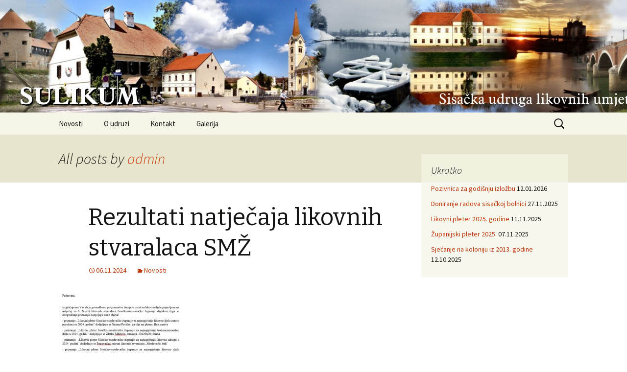

--- FILE ---
content_type: text/html; charset=UTF-8
request_url: https://www.sulikum.hr/author/admin/page/2/
body_size: 12142
content:
<!DOCTYPE html>
<!--[if IE 7]>
<html class="ie ie7" lang="hr">
<![endif]-->
<!--[if IE 8]>
<html class="ie ie8" lang="hr">
<![endif]-->
<!--[if !(IE 7) | !(IE 8)  ]><!-->
<html lang="hr">
<!--<![endif]-->
<head>
	<meta charset="UTF-8">
	<meta name="viewport" content="width=device-width">
	<title>admin | Sulikum | Page 2</title>
	<link rel="profile" href="http://gmpg.org/xfn/11">
	<link rel="pingback" href="https://www.sulikum.hr/xmlrpc.php">
	<!--[if lt IE 9]>
	<script src="https://www.sulikum.hr/wp-content/themes/twentythirteen/js/html5.js"></script>
	<![endif]-->
	<link rel='dns-prefetch' href='//fonts.googleapis.com' />
<link rel='dns-prefetch' href='//s.w.org' />
<link rel="alternate" type="application/rss+xml" title="Sulikum &raquo; Kanal" href="https://www.sulikum.hr/feed/" />
<link rel="alternate" type="application/rss+xml" title="Sulikum &raquo; Kanal komentara" href="https://www.sulikum.hr/comments/feed/" />
<link rel="alternate" type="application/rss+xml" title="Sulikum &raquo; Kanal objava od admin" href="https://www.sulikum.hr/author/admin/feed/" />
		<script type="text/javascript">
			window._wpemojiSettings = {"baseUrl":"https:\/\/s.w.org\/images\/core\/emoji\/11\/72x72\/","ext":".png","svgUrl":"https:\/\/s.w.org\/images\/core\/emoji\/11\/svg\/","svgExt":".svg","source":{"concatemoji":"https:\/\/www.sulikum.hr\/wp-includes\/js\/wp-emoji-release.min.js?ver=5.0.22"}};
			!function(e,a,t){var n,r,o,i=a.createElement("canvas"),p=i.getContext&&i.getContext("2d");function s(e,t){var a=String.fromCharCode;p.clearRect(0,0,i.width,i.height),p.fillText(a.apply(this,e),0,0);e=i.toDataURL();return p.clearRect(0,0,i.width,i.height),p.fillText(a.apply(this,t),0,0),e===i.toDataURL()}function c(e){var t=a.createElement("script");t.src=e,t.defer=t.type="text/javascript",a.getElementsByTagName("head")[0].appendChild(t)}for(o=Array("flag","emoji"),t.supports={everything:!0,everythingExceptFlag:!0},r=0;r<o.length;r++)t.supports[o[r]]=function(e){if(!p||!p.fillText)return!1;switch(p.textBaseline="top",p.font="600 32px Arial",e){case"flag":return s([55356,56826,55356,56819],[55356,56826,8203,55356,56819])?!1:!s([55356,57332,56128,56423,56128,56418,56128,56421,56128,56430,56128,56423,56128,56447],[55356,57332,8203,56128,56423,8203,56128,56418,8203,56128,56421,8203,56128,56430,8203,56128,56423,8203,56128,56447]);case"emoji":return!s([55358,56760,9792,65039],[55358,56760,8203,9792,65039])}return!1}(o[r]),t.supports.everything=t.supports.everything&&t.supports[o[r]],"flag"!==o[r]&&(t.supports.everythingExceptFlag=t.supports.everythingExceptFlag&&t.supports[o[r]]);t.supports.everythingExceptFlag=t.supports.everythingExceptFlag&&!t.supports.flag,t.DOMReady=!1,t.readyCallback=function(){t.DOMReady=!0},t.supports.everything||(n=function(){t.readyCallback()},a.addEventListener?(a.addEventListener("DOMContentLoaded",n,!1),e.addEventListener("load",n,!1)):(e.attachEvent("onload",n),a.attachEvent("onreadystatechange",function(){"complete"===a.readyState&&t.readyCallback()})),(n=t.source||{}).concatemoji?c(n.concatemoji):n.wpemoji&&n.twemoji&&(c(n.twemoji),c(n.wpemoji)))}(window,document,window._wpemojiSettings);
		</script>
		<style type="text/css">
img.wp-smiley,
img.emoji {
	display: inline !important;
	border: none !important;
	box-shadow: none !important;
	height: 1em !important;
	width: 1em !important;
	margin: 0 .07em !important;
	vertical-align: -0.1em !important;
	background: none !important;
	padding: 0 !important;
}
</style>
<link rel='stylesheet' id='wp-block-library-css'  href='https://www.sulikum.hr/wp-includes/css/dist/block-library/style.min.css?ver=5.0.22' type='text/css' media='all' />
<link rel='stylesheet' id='twentythirteen-fonts-css'  href='//fonts.googleapis.com/css?family=Source+Sans+Pro%3A300%2C400%2C700%2C300italic%2C400italic%2C700italic%7CBitter%3A400%2C700&#038;subset=latin%2Clatin-ext' type='text/css' media='all' />
<link rel='stylesheet' id='genericons-css'  href='https://www.sulikum.hr/wp-content/themes/twentythirteen/fonts/genericons.css?ver=2.09' type='text/css' media='all' />
<link rel='stylesheet' id='twentythirteen-style-css'  href='https://www.sulikum.hr/wp-content/themes/twentythirteen/style.css?ver=2013-07-18' type='text/css' media='all' />
<!--[if lt IE 9]>
<link rel='stylesheet' id='twentythirteen-ie-css'  href='https://www.sulikum.hr/wp-content/themes/twentythirteen/css/ie.css?ver=2013-07-18' type='text/css' media='all' />
<![endif]-->
<script type='text/javascript' src='https://www.sulikum.hr/wp-includes/js/jquery/jquery.js?ver=1.12.4'></script>
<script type='text/javascript' src='https://www.sulikum.hr/wp-includes/js/jquery/jquery-migrate.min.js?ver=1.4.1'></script>
<link rel='https://api.w.org/' href='https://www.sulikum.hr/wp-json/' />
<link rel="EditURI" type="application/rsd+xml" title="RSD" href="https://www.sulikum.hr/xmlrpc.php?rsd" />
<link rel="wlwmanifest" type="application/wlwmanifest+xml" href="https://www.sulikum.hr/wp-includes/wlwmanifest.xml" /> 
<meta name="generator" content="WordPress 5.0.22" />
	<style type="text/css" id="twentythirteen-header-css">
			.site-header {
			background: url(https://www.sulikum.hr/wp-content/uploads/2016/02/cropped-Zaglavlje-stranice-31.jpg) no-repeat scroll top;
			background-size: 1600px auto;
		}
			.site-title,
		.site-description {
			position: absolute;
			clip: rect(1px 1px 1px 1px); /* IE7 */
			clip: rect(1px, 1px, 1px, 1px);
		}
		</style>
	</head>

<body class="archive paged author author-admin author-1 paged-2 author-paged-2 single-author sidebar">
	<div id="page" class="hfeed site">
		<header id="masthead" class="site-header" role="banner">
			<a class="home-link" href="https://www.sulikum.hr/" title="Sulikum" rel="home">
				<h1 class="site-title">Sulikum</h1>
				<h2 class="site-description">Sisačka udruga likovnih umjetnika</h2>
			</a>

			<div id="navbar" class="navbar">
				<nav id="site-navigation" class="navigation main-navigation" role="navigation">
					<h3 class="menu-toggle">Menu</h3>
					<a class="screen-reader-text skip-link" href="#content" title="Skip to content">Skip to content</a>
					<div class="menu-glavni-izbornik-container"><ul id="menu-glavni-izbornik" class="nav-menu"><li id="menu-item-22" class="menu-item menu-item-type-taxonomy menu-item-object-category menu-item-22"><a href="https://www.sulikum.hr/category/novosti/">Novosti</a></li>
<li id="menu-item-20" class="menu-item menu-item-type-post_type menu-item-object-page menu-item-has-children menu-item-20"><a href="https://www.sulikum.hr/o-udruzi/">O udruzi</a>
<ul class="sub-menu">
	<li id="menu-item-25" class="menu-item menu-item-type-post_type menu-item-object-page menu-item-25"><a href="https://www.sulikum.hr/o-udruzi/predgovor/">Predgovor</a></li>
	<li id="menu-item-33" class="menu-item menu-item-type-post_type menu-item-object-page menu-item-33"><a href="https://www.sulikum.hr/o-udruzi/osnutak-i-djelovanje/">Osnutak i djelovanje</a></li>
	<li id="menu-item-32" class="menu-item menu-item-type-post_type menu-item-object-page menu-item-32"><a href="https://www.sulikum.hr/o-udruzi/osnivacka-skup%c2%9astina/">Osnivačka skupština</a></li>
	<li id="menu-item-56" class="menu-item menu-item-type-post_type menu-item-object-page menu-item-56"><a href="https://www.sulikum.hr/o-udruzi/katalog/">Katalog</a></li>
	<li id="menu-item-53" class="menu-item menu-item-type-post_type menu-item-object-page menu-item-53"><a href="https://www.sulikum.hr/o-udruzi/donacije/">Donacije</a></li>
	<li id="menu-item-52" class="menu-item menu-item-type-post_type menu-item-object-page menu-item-52"><a href="https://www.sulikum.hr/o-udruzi/1998-2/">1998</a></li>
	<li id="menu-item-50" class="menu-item menu-item-type-post_type menu-item-object-page menu-item-50"><a href="https://www.sulikum.hr/o-udruzi/2000-2/">2000</a></li>
	<li id="menu-item-49" class="menu-item menu-item-type-post_type menu-item-object-page menu-item-49"><a href="https://www.sulikum.hr/o-udruzi/2001-2/">2001</a></li>
	<li id="menu-item-48" class="menu-item menu-item-type-post_type menu-item-object-page menu-item-48"><a href="https://www.sulikum.hr/o-udruzi/2003-2/">2003</a></li>
</ul>
</li>
<li id="menu-item-19" class="menu-item menu-item-type-post_type menu-item-object-page menu-item-19"><a href="https://www.sulikum.hr/kontakt/">Kontakt</a></li>
<li id="menu-item-221" class="menu-item menu-item-type-post_type menu-item-object-page menu-item-221"><a href="https://www.sulikum.hr/galerija/">Galerija</a></li>
</ul></div>					<form role="search" method="get" class="search-form" action="https://www.sulikum.hr/">
				<label>
					<span class="screen-reader-text">Pretraži:</span>
					<input type="search" class="search-field" placeholder="Pretraži &hellip;" value="" name="s" />
				</label>
				<input type="submit" class="search-submit" value="Pretraži" />
			</form>				</nav><!-- #site-navigation -->
			</div><!-- #navbar -->
		</header><!-- #masthead -->

		<div id="main" class="site-main">

	<div id="primary" class="content-area">
		<div id="content" class="site-content" role="main">

		
			
			<header class="archive-header">
				<h1 class="archive-title">All posts by <span class="vcard"><a class="url fn n" href="https://www.sulikum.hr/author/admin/" title="admin" rel="me">admin</a></span></h1>
			</header><!-- .archive-header -->

			
			
										
<article id="post-2075" class="post-2075 post type-post status-publish format-standard hentry category-novosti">
	<header class="entry-header">
		
				<h1 class="entry-title">
			<a href="https://www.sulikum.hr/2024/11/06/rezultati-natjecaja-likovnih-stvaralaca-smz/" rel="bookmark">Rezultati natječaja likovnih stvaralaca SMŽ</a>
		</h1>
		
		<div class="entry-meta">
			<span class="date"><a href="https://www.sulikum.hr/2024/11/06/rezultati-natjecaja-likovnih-stvaralaca-smz/" title="Permalink to Rezultati natječaja likovnih stvaralaca SMŽ" rel="bookmark"><time class="entry-date" datetime="2024-11-06T17:40:40+00:00">06.11.2024</time></a></span><span class="categories-links"><a href="https://www.sulikum.hr/category/novosti/" rel="category tag">Novosti</a></span><span class="author vcard"><a class="url fn n" href="https://www.sulikum.hr/author/admin/" title="View all posts by admin" rel="author">admin</a></span>					</div><!-- .entry-meta -->
	</header><!-- .entry-header -->

		<div class="entry-content">
		<p><a href="http://www.sulikum.hr/2024/11/06/rezultati-natjecaja-likovnih-stvaralaca-smz/zupanija/" rel="attachment wp-att-2076"><img class="alignleft size-medium wp-image-2076" src="http://www.sulikum.hr/wp-content/uploads/2024/11/Županija-252x300.jpg" alt="" width="252" height="300" srcset="https://www.sulikum.hr/wp-content/uploads/2024/11/Županija-252x300.jpg 252w, https://www.sulikum.hr/wp-content/uploads/2024/11/Županija-126x150.jpg 126w, https://www.sulikum.hr/wp-content/uploads/2024/11/Županija.jpg 635w" sizes="(max-width: 252px) 100vw, 252px" /></a></p>
<p>&nbsp;</p>
<p>&nbsp;</p>
<p>&nbsp;</p>
<p>&nbsp;</p>
<p>&nbsp;</p>
<p>&nbsp;</p>
<p><a href="http://www.sulikum.hr/2024/11/06/rezultati-natjecaja-likovnih-stvaralaca-smz/misljenje-prosudbenog-povjerenstva1-copy/" rel="attachment wp-att-2077"><img class="alignleft size-medium wp-image-2077" src="http://www.sulikum.hr/wp-content/uploads/2024/11/Mišljenje-prosudbenog-povjerenstva1-copy-212x300.jpg" alt="" width="212" height="300" srcset="https://www.sulikum.hr/wp-content/uploads/2024/11/Mišljenje-prosudbenog-povjerenstva1-copy-212x300.jpg 212w, https://www.sulikum.hr/wp-content/uploads/2024/11/Mišljenje-prosudbenog-povjerenstva1-copy-106x150.jpg 106w, https://www.sulikum.hr/wp-content/uploads/2024/11/Mišljenje-prosudbenog-povjerenstva1-copy.jpg 595w" sizes="(max-width: 212px) 100vw, 212px" /></a></p>
<p>&nbsp;</p>
<p>&nbsp;</p>
<p>&nbsp;</p>
<p>&nbsp;</p>
<p>&nbsp;</p>
<p>&nbsp;</p>
<p>&nbsp;</p>
<p><a href="http://www.sulikum.hr/2024/11/06/rezultati-natjecaja-likovnih-stvaralaca-smz/misljenje-prosudbenog-povjerenstva2-copy/" rel="attachment wp-att-2078"><img class="alignleft size-medium wp-image-2078" src="http://www.sulikum.hr/wp-content/uploads/2024/11/Mišljenje-prosudbenog-povjerenstva2-copy-212x300.jpg" alt="" width="212" height="300" srcset="https://www.sulikum.hr/wp-content/uploads/2024/11/Mišljenje-prosudbenog-povjerenstva2-copy-212x300.jpg 212w, https://www.sulikum.hr/wp-content/uploads/2024/11/Mišljenje-prosudbenog-povjerenstva2-copy-106x150.jpg 106w, https://www.sulikum.hr/wp-content/uploads/2024/11/Mišljenje-prosudbenog-povjerenstva2-copy.jpg 595w" sizes="(max-width: 212px) 100vw, 212px" /></a></p>
<p>&nbsp;</p>
<p>&nbsp;</p>
<p>&nbsp;</p>
<p>&nbsp;</p>
<p>&nbsp;</p>
<p>&nbsp;</p>
<p>&nbsp;</p>
<p><a href="http://www.sulikum.hr/2024/11/06/rezultati-natjecaja-likovnih-stvaralaca-smz/misljenje-prosudbenog-povjerenstva3-copy/" rel="attachment wp-att-2079"><img class="alignleft size-medium wp-image-2079" src="http://www.sulikum.hr/wp-content/uploads/2024/11/Mišljenje-prosudbenog-povjerenstva3-copy-212x300.jpg" alt="" width="212" height="300" srcset="https://www.sulikum.hr/wp-content/uploads/2024/11/Mišljenje-prosudbenog-povjerenstva3-copy-212x300.jpg 212w, https://www.sulikum.hr/wp-content/uploads/2024/11/Mišljenje-prosudbenog-povjerenstva3-copy-106x150.jpg 106w, https://www.sulikum.hr/wp-content/uploads/2024/11/Mišljenje-prosudbenog-povjerenstva3-copy.jpg 595w" sizes="(max-width: 212px) 100vw, 212px" /></a></p>
			</div><!-- .entry-content -->
	
	<footer class="entry-meta">
					<div class="comments-link">
				<a href="https://www.sulikum.hr/2024/11/06/rezultati-natjecaja-likovnih-stvaralaca-smz/#respond"><span class="leave-reply">Leave a comment</span></a>			</div><!-- .comments-link -->
		
			</footer><!-- .entry-meta -->
</article><!-- #post -->
							
<article id="post-2073" class="post-2073 post type-post status-publish format-standard hentry category-novosti">
	<header class="entry-header">
		
				<h1 class="entry-title">
			<a href="https://www.sulikum.hr/2024/11/05/godisnja-izlozba-udruge-video/" rel="bookmark">Godišnja izložba udruge &#8211; video</a>
		</h1>
		
		<div class="entry-meta">
			<span class="date"><a href="https://www.sulikum.hr/2024/11/05/godisnja-izlozba-udruge-video/" title="Permalink to Godišnja izložba udruge &#8211; video" rel="bookmark"><time class="entry-date" datetime="2024-11-05T11:37:09+00:00">05.11.2024</time></a></span><span class="categories-links"><a href="https://www.sulikum.hr/category/novosti/" rel="category tag">Novosti</a></span><span class="author vcard"><a class="url fn n" href="https://www.sulikum.hr/author/admin/" title="View all posts by admin" rel="author">admin</a></span>					</div><!-- .entry-meta -->
	</header><!-- .entry-header -->

		<div class="entry-content">
		<p><iframe width="604" height="340" src="https://www.youtube.com/embed/XQ5M3zIs23U?feature=oembed" frameborder="0" allow="accelerometer; autoplay; clipboard-write; encrypted-media; gyroscope; picture-in-picture; web-share" referrerpolicy="strict-origin-when-cross-origin" allowfullscreen title="Godišnja izložba &quot;Sulikuma&quot;"></iframe></p>
<p>&nbsp;</p>
			</div><!-- .entry-content -->
	
	<footer class="entry-meta">
					<div class="comments-link">
				<a href="https://www.sulikum.hr/2024/11/05/godisnja-izlozba-udruge-video/#respond"><span class="leave-reply">Leave a comment</span></a>			</div><!-- .comments-link -->
		
			</footer><!-- .entry-meta -->
</article><!-- #post -->
							
<article id="post-2062" class="post-2062 post type-post status-publish format-standard hentry category-novosti">
	<header class="entry-header">
		
				<h1 class="entry-title">
			<a href="https://www.sulikum.hr/2024/11/02/godisnja-izlozba-clanova-2/" rel="bookmark">Godišnja izložba članova</a>
		</h1>
		
		<div class="entry-meta">
			<span class="date"><a href="https://www.sulikum.hr/2024/11/02/godisnja-izlozba-clanova-2/" title="Permalink to Godišnja izložba članova" rel="bookmark"><time class="entry-date" datetime="2024-11-02T10:35:30+00:00">02.11.2024</time></a></span><span class="categories-links"><a href="https://www.sulikum.hr/category/novosti/" rel="category tag">Novosti</a></span><span class="author vcard"><a class="url fn n" href="https://www.sulikum.hr/author/admin/" title="View all posts by admin" rel="author">admin</a></span>					</div><!-- .entry-meta -->
	</header><!-- .entry-header -->

		<div class="entry-content">
		<div dir="auto">Tradicionalna 31. godišnja izložba radova Sisačke udruge likovnih umjetnika &#8220;Sulikum&#8221; otvorena je 30. listopada 2024. u Domu INA Rafinerije u Sisku. Izlaže 18 umjetnika, članova udruge.</div>
<div dir="auto">
<p><a href="http://www.sulikum.hr/2024/11/02/godisnja-izlozba-clanova-2/olympus-digital-camera-99/" rel="attachment wp-att-2063"><img class="size-medium wp-image-2063" src="http://www.sulikum.hr/wp-content/uploads/2024/11/PA306428-obr.-ok-300x222.jpg" alt="" width="300" height="222" srcset="https://www.sulikum.hr/wp-content/uploads/2024/11/PA306428-obr.-ok-300x222.jpg 300w, https://www.sulikum.hr/wp-content/uploads/2024/11/PA306428-obr.-ok-150x111.jpg 150w, https://www.sulikum.hr/wp-content/uploads/2024/11/PA306428-obr.-ok-768x568.jpg 768w, https://www.sulikum.hr/wp-content/uploads/2024/11/PA306428-obr.-ok-1024x757.jpg 1024w, https://www.sulikum.hr/wp-content/uploads/2024/11/PA306428-obr.-ok.jpg 1586w" sizes="(max-width: 300px) 100vw, 300px" /></a></p>
<p><a href="http://www.sulikum.hr/2024/11/02/godisnja-izlozba-clanova-2/olympus-digital-camera-100/" rel="attachment wp-att-2064"><img class="size-medium wp-image-2064" src="http://www.sulikum.hr/wp-content/uploads/2024/11/PA306414-obr.-ok-300x133.jpg" alt="" width="300" height="133" srcset="https://www.sulikum.hr/wp-content/uploads/2024/11/PA306414-obr.-ok-300x133.jpg 300w, https://www.sulikum.hr/wp-content/uploads/2024/11/PA306414-obr.-ok-150x67.jpg 150w, https://www.sulikum.hr/wp-content/uploads/2024/11/PA306414-obr.-ok-768x341.jpg 768w, https://www.sulikum.hr/wp-content/uploads/2024/11/PA306414-obr.-ok-1024x455.jpg 1024w, https://www.sulikum.hr/wp-content/uploads/2024/11/PA306414-obr.-ok-604x270.jpg 604w" sizes="(max-width: 300px) 100vw, 300px" /></a></p>
<p><a href="http://www.sulikum.hr/2024/11/02/godisnja-izlozba-clanova-2/olympus-digital-camera-101/" rel="attachment wp-att-2065"><img class="size-medium wp-image-2065" src="http://www.sulikum.hr/wp-content/uploads/2024/11/PA306415-obr-ok-300x165.jpg" alt="" width="300" height="165" srcset="https://www.sulikum.hr/wp-content/uploads/2024/11/PA306415-obr-ok-300x165.jpg 300w, https://www.sulikum.hr/wp-content/uploads/2024/11/PA306415-obr-ok-150x83.jpg 150w, https://www.sulikum.hr/wp-content/uploads/2024/11/PA306415-obr-ok-768x424.jpg 768w, https://www.sulikum.hr/wp-content/uploads/2024/11/PA306415-obr-ok-1024x565.jpg 1024w" sizes="(max-width: 300px) 100vw, 300px" /></a></p>
<p><a href="http://www.sulikum.hr/2024/11/02/godisnja-izlozba-clanova-2/olympus-digital-camera-102/" rel="attachment wp-att-2066"><img class="size-medium wp-image-2066" src="http://www.sulikum.hr/wp-content/uploads/2024/11/PA306416-obr-ok-300x140.jpg" alt="" width="300" height="140" srcset="https://www.sulikum.hr/wp-content/uploads/2024/11/PA306416-obr-ok-300x140.jpg 300w, https://www.sulikum.hr/wp-content/uploads/2024/11/PA306416-obr-ok-150x70.jpg 150w, https://www.sulikum.hr/wp-content/uploads/2024/11/PA306416-obr-ok-768x358.jpg 768w, https://www.sulikum.hr/wp-content/uploads/2024/11/PA306416-obr-ok-1024x477.jpg 1024w" sizes="(max-width: 300px) 100vw, 300px" /></a></p>
<p><a href="http://www.sulikum.hr/2024/11/02/godisnja-izlozba-clanova-2/olympus-digital-camera-103/" rel="attachment wp-att-2067"><img class="size-medium wp-image-2067" src="http://www.sulikum.hr/wp-content/uploads/2024/11/PA306418-obr.-ok-300x174.jpg" alt="" width="300" height="174" srcset="https://www.sulikum.hr/wp-content/uploads/2024/11/PA306418-obr.-ok-300x174.jpg 300w, https://www.sulikum.hr/wp-content/uploads/2024/11/PA306418-obr.-ok-150x87.jpg 150w, https://www.sulikum.hr/wp-content/uploads/2024/11/PA306418-obr.-ok-768x446.jpg 768w, https://www.sulikum.hr/wp-content/uploads/2024/11/PA306418-obr.-ok-1024x595.jpg 1024w" sizes="(max-width: 300px) 100vw, 300px" /></a></p>
<p><a href="http://www.sulikum.hr/2024/11/02/godisnja-izlozba-clanova-2/olympus-digital-camera-104/" rel="attachment wp-att-2068"><img class="size-medium wp-image-2068" src="http://www.sulikum.hr/wp-content/uploads/2024/11/PA306419-obr.-ok-300x166.jpg" alt="" width="300" height="166" srcset="https://www.sulikum.hr/wp-content/uploads/2024/11/PA306419-obr.-ok-300x166.jpg 300w, https://www.sulikum.hr/wp-content/uploads/2024/11/PA306419-obr.-ok-150x83.jpg 150w, https://www.sulikum.hr/wp-content/uploads/2024/11/PA306419-obr.-ok-768x424.jpg 768w, https://www.sulikum.hr/wp-content/uploads/2024/11/PA306419-obr.-ok-1024x566.jpg 1024w, https://www.sulikum.hr/wp-content/uploads/2024/11/PA306419-obr.-ok.jpg 1550w" sizes="(max-width: 300px) 100vw, 300px" /></a></p>
<p><a href="http://www.sulikum.hr/2024/11/02/godisnja-izlozba-clanova-2/olympus-digital-camera-105/" rel="attachment wp-att-2069"><img class="size-medium wp-image-2069" src="http://www.sulikum.hr/wp-content/uploads/2024/11/PA306420-obr.-ok-300x185.jpg" alt="" width="300" height="185" srcset="https://www.sulikum.hr/wp-content/uploads/2024/11/PA306420-obr.-ok-300x185.jpg 300w, https://www.sulikum.hr/wp-content/uploads/2024/11/PA306420-obr.-ok-150x92.jpg 150w, https://www.sulikum.hr/wp-content/uploads/2024/11/PA306420-obr.-ok-768x473.jpg 768w, https://www.sulikum.hr/wp-content/uploads/2024/11/PA306420-obr.-ok-1024x631.jpg 1024w" sizes="(max-width: 300px) 100vw, 300px" /></a></p>
<p><a href="http://www.sulikum.hr/2024/11/02/godisnja-izlozba-clanova-2/olympus-digital-camera-106/" rel="attachment wp-att-2070"><img class="size-medium wp-image-2070" src="http://www.sulikum.hr/wp-content/uploads/2024/11/PA306450-obr.-ok-300x170.jpg" alt="" width="300" height="170" srcset="https://www.sulikum.hr/wp-content/uploads/2024/11/PA306450-obr.-ok-300x170.jpg 300w, https://www.sulikum.hr/wp-content/uploads/2024/11/PA306450-obr.-ok-150x85.jpg 150w, https://www.sulikum.hr/wp-content/uploads/2024/11/PA306450-obr.-ok-768x434.jpg 768w, https://www.sulikum.hr/wp-content/uploads/2024/11/PA306450-obr.-ok-1024x579.jpg 1024w" sizes="(max-width: 300px) 100vw, 300px" /></a></p>
</div>
			</div><!-- .entry-content -->
	
	<footer class="entry-meta">
					<div class="comments-link">
				<a href="https://www.sulikum.hr/2024/11/02/godisnja-izlozba-clanova-2/#respond"><span class="leave-reply">Leave a comment</span></a>			</div><!-- .comments-link -->
		
			</footer><!-- .entry-meta -->
</article><!-- #post -->
							
<article id="post-2058" class="post-2058 post type-post status-publish format-standard hentry category-novosti">
	<header class="entry-header">
		
				<h1 class="entry-title">
			<a href="https://www.sulikum.hr/2024/10/29/godisnja-izlozba-udruge-10/" rel="bookmark">Godišnja izložba udruge</a>
		</h1>
		
		<div class="entry-meta">
			<span class="date"><a href="https://www.sulikum.hr/2024/10/29/godisnja-izlozba-udruge-10/" title="Permalink to Godišnja izložba udruge" rel="bookmark"><time class="entry-date" datetime="2024-10-29T17:29:49+00:00">29.10.2024</time></a></span><span class="categories-links"><a href="https://www.sulikum.hr/category/novosti/" rel="category tag">Novosti</a></span><span class="author vcard"><a class="url fn n" href="https://www.sulikum.hr/author/admin/" title="View all posts by admin" rel="author">admin</a></span>					</div><!-- .entry-meta -->
	</header><!-- .entry-header -->

		<div class="entry-content">
		<p><a href="http://www.sulikum.hr/2024/10/29/godisnja-izlozba-udruge-10/pozivnica/" rel="attachment wp-att-2059"><img class="alignleft size-medium wp-image-2059" src="http://www.sulikum.hr/wp-content/uploads/2024/10/Pozivnica-212x300.jpg" alt="" width="212" height="300" srcset="https://www.sulikum.hr/wp-content/uploads/2024/10/Pozivnica-212x300.jpg 212w, https://www.sulikum.hr/wp-content/uploads/2024/10/Pozivnica-106x150.jpg 106w, https://www.sulikum.hr/wp-content/uploads/2024/10/Pozivnica.jpg 421w" sizes="(max-width: 212px) 100vw, 212px" /></a></p>
			</div><!-- .entry-content -->
	
	<footer class="entry-meta">
					<div class="comments-link">
				<a href="https://www.sulikum.hr/2024/10/29/godisnja-izlozba-udruge-10/#respond"><span class="leave-reply">Leave a comment</span></a>			</div><!-- .comments-link -->
		
			</footer><!-- .entry-meta -->
</article><!-- #post -->
							
<article id="post-2053" class="post-2053 post type-post status-publish format-standard hentry category-novosti">
	<header class="entry-header">
		
				<h1 class="entry-title">
			<a href="https://www.sulikum.hr/2024/10/11/godisnja-izlozba-udruge-9/" rel="bookmark">Godišnja izložba udruge</a>
		</h1>
		
		<div class="entry-meta">
			<span class="date"><a href="https://www.sulikum.hr/2024/10/11/godisnja-izlozba-udruge-9/" title="Permalink to Godišnja izložba udruge" rel="bookmark"><time class="entry-date" datetime="2024-10-11T14:38:36+00:00">11.10.2024</time></a></span><span class="categories-links"><a href="https://www.sulikum.hr/category/novosti/" rel="category tag">Novosti</a></span><span class="author vcard"><a class="url fn n" href="https://www.sulikum.hr/author/admin/" title="View all posts by admin" rel="author">admin</a></span>					</div><!-- .entry-meta -->
	</header><!-- .entry-header -->

		<div class="entry-content">
		<p>Tradicionalna godišnja izložba radova članova udruge održati će se od 30. listopada 2024. (srijeda) do 30. studenog 2024. (subota). Za izradu kataloga potrebno je dojaviti predsjedniku Radmanoviću do 18. listopada (petak) podatke o radovima koji će se izlagati:</p>
<p>Ime i prezime, naziv slike ili skulpture, tehniku izrade i dimenziju (prva  brojka je okomitost slike). Dakle, NE TREBA dostaviti fotografiju slike ili skulpture! Slike će se dostaviti na dan otvorenja izložbe u Domu INA Rafinerije nafte Sisak, a o detaljima će se još informirati. Planirano je službeno otvorenje izložbe. Izlagati mogu samo članovi koji će donirati jedan rad za udrugu &#8220;Adela&#8221;, za koju prigodu smo i imali posljednju koloniju. Te donirane radove treba dostaviti osobno predsjedniku do 18. listopada (petak).</p>
<p>Naknadni dodatak:</p>
<p>Samo jedan dodatak (korekcija) informacije o godišnjoj izložbi udruge i donaciji za udrugu &#8220;Adela&#8221;. Sada je dogovoreno da neće biti limitirani za izlaganje na izložbi oni koji eventualno nemaju ili ne doniraju rad za udrugu &#8220;Adela&#8221;. Dakle, svi aktivni članovi će sudjelovati na izložbi ako imaju pripremljene radove. Zato neka i pošalju podatke (o kojima sam pisao) predsjedniku do navedenog datuma. Ispričavamo se na nespretno sročenoj izjavi. Doniranje rada svakog pojedinca je njihova slobodna volja, ali neće se uzeti za zlo ako nisu u mogućnosti donirati. Bilo bi poželjno, da tko može ili ima završen rad i želi donirati, da to i učini. Radovi koji se doniraju, ponavljam, neće biti izloženi na izložbi, nego se ranije (do 18. listopada) trebaju dostaviti predsjedniku. Ispričavam se na naknadnoj doradi informacije.</p>
			</div><!-- .entry-content -->
	
	<footer class="entry-meta">
					<div class="comments-link">
				<a href="https://www.sulikum.hr/2024/10/11/godisnja-izlozba-udruge-9/#respond"><span class="leave-reply">Leave a comment</span></a>			</div><!-- .comments-link -->
		
			</footer><!-- .entry-meta -->
</article><!-- #post -->
							
<article id="post-2035" class="post-2035 post type-post status-publish format-standard hentry category-novosti">
	<header class="entry-header">
		
				<h1 class="entry-title">
			<a href="https://www.sulikum.hr/2024/09/21/2035/" rel="bookmark">Godišnja likovna kolonija udruge</a>
		</h1>
		
		<div class="entry-meta">
			<span class="date"><a href="https://www.sulikum.hr/2024/09/21/2035/" title="Permalink to Godišnja likovna kolonija udruge" rel="bookmark"><time class="entry-date" datetime="2024-09-21T18:21:16+00:00">21.09.2024</time></a></span><span class="categories-links"><a href="https://www.sulikum.hr/category/novosti/" rel="category tag">Novosti</a></span><span class="author vcard"><a class="url fn n" href="https://www.sulikum.hr/author/admin/" title="View all posts by admin" rel="author">admin</a></span>					</div><!-- .entry-meta -->
	</header><!-- .entry-header -->

		<div class="entry-content">
		<p>Sisačka udruga likovnih umjetnika &#8220;Sulikum&#8221; održala je tradicionalnu godišnju likovnu koloniju i godišnju skupštinu 21. rujna 2024. na obiteljskom imanju Božića u Sisku. Druženje je, uz veoma lijepi dan, prošlo u radnoj i opuštenoj atmosferi.</p>
<p><a href="http://www.sulikum.hr/2024/09/21/2035/olympus-digital-camera-90/" rel="attachment wp-att-2042"><img class="size-medium wp-image-2042" src="http://www.sulikum.hr/wp-content/uploads/2024/09/P9216290-ok-300x225.jpg" alt="" width="300" height="225" srcset="https://www.sulikum.hr/wp-content/uploads/2024/09/P9216290-ok-300x225.jpg 300w, https://www.sulikum.hr/wp-content/uploads/2024/09/P9216290-ok-150x113.jpg 150w, https://www.sulikum.hr/wp-content/uploads/2024/09/P9216290-ok-768x576.jpg 768w, https://www.sulikum.hr/wp-content/uploads/2024/09/P9216290-ok-1024x768.jpg 1024w" sizes="(max-width: 300px) 100vw, 300px" /></a></p>
<p><a href="http://www.sulikum.hr/2024/09/21/2035/olympus-digital-camera-91/" rel="attachment wp-att-2043"><img class="size-medium wp-image-2043" src="http://www.sulikum.hr/wp-content/uploads/2024/09/P9216302-ok-300x186.jpg" alt="" width="300" height="186" srcset="https://www.sulikum.hr/wp-content/uploads/2024/09/P9216302-ok-300x186.jpg 300w, https://www.sulikum.hr/wp-content/uploads/2024/09/P9216302-ok-150x93.jpg 150w, https://www.sulikum.hr/wp-content/uploads/2024/09/P9216302-ok-768x476.jpg 768w, https://www.sulikum.hr/wp-content/uploads/2024/09/P9216302-ok-1024x635.jpg 1024w" sizes="(max-width: 300px) 100vw, 300px" /></a></p>
<p><a href="http://www.sulikum.hr/2024/09/21/2035/olympus-digital-camera-93/" rel="attachment wp-att-2044"><img class="size-medium wp-image-2044" src="http://www.sulikum.hr/wp-content/uploads/2024/09/P9216307-ok-225x300.jpg" alt="" width="225" height="300" srcset="https://www.sulikum.hr/wp-content/uploads/2024/09/P9216307-ok-225x300.jpg 225w, https://www.sulikum.hr/wp-content/uploads/2024/09/P9216307-ok-113x150.jpg 113w, https://www.sulikum.hr/wp-content/uploads/2024/09/P9216307-ok-768x1024.jpg 768w, https://www.sulikum.hr/wp-content/uploads/2024/09/P9216307-ok.jpg 1536w" sizes="(max-width: 225px) 100vw, 225px" /></a></p>
<p><a href="http://www.sulikum.hr/2024/09/21/2035/olympus-digital-camera-94/" rel="attachment wp-att-2045"><img class="size-medium wp-image-2045" src="http://www.sulikum.hr/wp-content/uploads/2024/09/P9216254-ok-a-300x214.jpg" alt="" width="300" height="214" srcset="https://www.sulikum.hr/wp-content/uploads/2024/09/P9216254-ok-a-300x214.jpg 300w, https://www.sulikum.hr/wp-content/uploads/2024/09/P9216254-ok-a-150x107.jpg 150w, https://www.sulikum.hr/wp-content/uploads/2024/09/P9216254-ok-a-768x548.jpg 768w, https://www.sulikum.hr/wp-content/uploads/2024/09/P9216254-ok-a-1024x731.jpg 1024w" sizes="(max-width: 300px) 100vw, 300px" /></a></p>
<p><a href="http://www.sulikum.hr/2024/09/21/2035/olympus-digital-camera-95/" rel="attachment wp-att-2046"><img class="size-medium wp-image-2046" src="http://www.sulikum.hr/wp-content/uploads/2024/09/P9216283-ok-194x300.jpg" alt="" width="194" height="300" srcset="https://www.sulikum.hr/wp-content/uploads/2024/09/P9216283-ok-194x300.jpg 194w, https://www.sulikum.hr/wp-content/uploads/2024/09/P9216283-ok-97x150.jpg 97w, https://www.sulikum.hr/wp-content/uploads/2024/09/P9216283-ok-768x1185.jpg 768w, https://www.sulikum.hr/wp-content/uploads/2024/09/P9216283-ok-664x1024.jpg 664w, https://www.sulikum.hr/wp-content/uploads/2024/09/P9216283-ok.jpg 1030w" sizes="(max-width: 194px) 100vw, 194px" /></a></p>
<p><a href="http://www.sulikum.hr/2024/09/21/2035/olympus-digital-camera-97/" rel="attachment wp-att-2051"><img class="size-medium wp-image-2051" src="http://www.sulikum.hr/wp-content/uploads/2024/09/P9216261-ok-1-206x300.jpg" alt="" width="206" height="300" srcset="https://www.sulikum.hr/wp-content/uploads/2024/09/P9216261-ok-1-206x300.jpg 206w, https://www.sulikum.hr/wp-content/uploads/2024/09/P9216261-ok-1-103x150.jpg 103w, https://www.sulikum.hr/wp-content/uploads/2024/09/P9216261-ok-1-768x1121.jpg 768w, https://www.sulikum.hr/wp-content/uploads/2024/09/P9216261-ok-1-702x1024.jpg 702w, https://www.sulikum.hr/wp-content/uploads/2024/09/P9216261-ok-1.jpg 1274w" sizes="(max-width: 206px) 100vw, 206px" /></a></p>
<p><a href="http://www.sulikum.hr/2024/09/21/2035/olympus-digital-camera-84/" rel="attachment wp-att-2036"><img class="size-medium wp-image-2036" src="http://www.sulikum.hr/wp-content/uploads/2024/09/P9216272-ok-221x300.jpg" alt="" width="221" height="300" srcset="https://www.sulikum.hr/wp-content/uploads/2024/09/P9216272-ok-221x300.jpg 221w, https://www.sulikum.hr/wp-content/uploads/2024/09/P9216272-ok-111x150.jpg 111w, https://www.sulikum.hr/wp-content/uploads/2024/09/P9216272-ok-768x1041.jpg 768w, https://www.sulikum.hr/wp-content/uploads/2024/09/P9216272-ok-756x1024.jpg 756w, https://www.sulikum.hr/wp-content/uploads/2024/09/P9216272-ok.jpg 1433w" sizes="(max-width: 221px) 100vw, 221px" /></a></p>
<p><a href="http://www.sulikum.hr/2024/09/21/2035/olympus-digital-camera-85/" rel="attachment wp-att-2037"><img class="size-medium wp-image-2037" src="http://www.sulikum.hr/wp-content/uploads/2024/09/P9216282-ok-300x225.jpg" alt="" width="300" height="225" srcset="https://www.sulikum.hr/wp-content/uploads/2024/09/P9216282-ok-300x225.jpg 300w, https://www.sulikum.hr/wp-content/uploads/2024/09/P9216282-ok-150x113.jpg 150w, https://www.sulikum.hr/wp-content/uploads/2024/09/P9216282-ok-768x576.jpg 768w, https://www.sulikum.hr/wp-content/uploads/2024/09/P9216282-ok-1024x768.jpg 1024w" sizes="(max-width: 300px) 100vw, 300px" /></a></p>
<p><a href="http://www.sulikum.hr/2024/09/21/2035/olympus-digital-camera-86/" rel="attachment wp-att-2038"><img class="size-medium wp-image-2038" src="http://www.sulikum.hr/wp-content/uploads/2024/09/P9216284-ok-300x196.jpg" alt="" width="300" height="196" srcset="https://www.sulikum.hr/wp-content/uploads/2024/09/P9216284-ok-300x196.jpg 300w, https://www.sulikum.hr/wp-content/uploads/2024/09/P9216284-ok-150x98.jpg 150w, https://www.sulikum.hr/wp-content/uploads/2024/09/P9216284-ok-768x502.jpg 768w, https://www.sulikum.hr/wp-content/uploads/2024/09/P9216284-ok-1024x669.jpg 1024w" sizes="(max-width: 300px) 100vw, 300px" /></a></p>
<p><a href="http://www.sulikum.hr/2024/09/21/2035/olympus-digital-camera-87/" rel="attachment wp-att-2039"><img class="size-medium wp-image-2039" src="http://www.sulikum.hr/wp-content/uploads/2024/09/P9216285-ok-300x230.jpg" alt="" width="300" height="230" srcset="https://www.sulikum.hr/wp-content/uploads/2024/09/P9216285-ok-300x230.jpg 300w, https://www.sulikum.hr/wp-content/uploads/2024/09/P9216285-ok-150x115.jpg 150w, https://www.sulikum.hr/wp-content/uploads/2024/09/P9216285-ok-768x590.jpg 768w, https://www.sulikum.hr/wp-content/uploads/2024/09/P9216285-ok-1024x786.jpg 1024w" sizes="(max-width: 300px) 100vw, 300px" /></a></p>
<p><a href="http://www.sulikum.hr/2024/09/21/2035/olympus-digital-camera-88/" rel="attachment wp-att-2040"><img class="size-medium wp-image-2040" src="http://www.sulikum.hr/wp-content/uploads/2024/09/P9216286-ok-300x233.jpg" alt="" width="300" height="233" srcset="https://www.sulikum.hr/wp-content/uploads/2024/09/P9216286-ok-300x233.jpg 300w, https://www.sulikum.hr/wp-content/uploads/2024/09/P9216286-ok-150x116.jpg 150w, https://www.sulikum.hr/wp-content/uploads/2024/09/P9216286-ok-768x595.jpg 768w, https://www.sulikum.hr/wp-content/uploads/2024/09/P9216286-ok-1024x794.jpg 1024w" sizes="(max-width: 300px) 100vw, 300px" /></a></p>
<p><a href="http://www.sulikum.hr/2024/09/21/2035/olympus-digital-camera-89/" rel="attachment wp-att-2041"><img class="size-medium wp-image-2041" src="http://www.sulikum.hr/wp-content/uploads/2024/09/P9216289-ok-300x199.jpg" alt="" width="300" height="199" srcset="https://www.sulikum.hr/wp-content/uploads/2024/09/P9216289-ok-300x199.jpg 300w, https://www.sulikum.hr/wp-content/uploads/2024/09/P9216289-ok-150x100.jpg 150w, https://www.sulikum.hr/wp-content/uploads/2024/09/P9216289-ok-768x510.jpg 768w, https://www.sulikum.hr/wp-content/uploads/2024/09/P9216289-ok-1024x681.jpg 1024w" sizes="(max-width: 300px) 100vw, 300px" /></a></p>
			</div><!-- .entry-content -->
	
	<footer class="entry-meta">
					<div class="comments-link">
				<a href="https://www.sulikum.hr/2024/09/21/2035/#respond"><span class="leave-reply">Leave a comment</span></a>			</div><!-- .comments-link -->
		
			</footer><!-- .entry-meta -->
</article><!-- #post -->
							
<article id="post-2032" class="post-2032 post type-post status-publish format-standard hentry category-novosti">
	<header class="entry-header">
		
				<h1 class="entry-title">
			<a href="https://www.sulikum.hr/2024/09/01/prijavnica-na-natjecaj-za-6-susret-likovnih-stvaralaca-sisacko-moslavacke-zupanije/" rel="bookmark">PRIJAVNICA NA NATJEČAJ ZA  6. SUSRET LIKOVNIH STVARALACA SISAČKO- MOSLAVAČKE ŽUPANIJE  </a>
		</h1>
		
		<div class="entry-meta">
			<span class="date"><a href="https://www.sulikum.hr/2024/09/01/prijavnica-na-natjecaj-za-6-susret-likovnih-stvaralaca-sisacko-moslavacke-zupanije/" title="Permalink to PRIJAVNICA NA NATJEČAJ ZA  6. SUSRET LIKOVNIH STVARALACA SISAČKO- MOSLAVAČKE ŽUPANIJE  " rel="bookmark"><time class="entry-date" datetime="2024-09-01T21:47:36+00:00">01.09.2024</time></a></span><span class="categories-links"><a href="https://www.sulikum.hr/category/novosti/" rel="category tag">Novosti</a></span><span class="author vcard"><a class="url fn n" href="https://www.sulikum.hr/author/admin/" title="View all posts by admin" rel="author">admin</a></span>					</div><!-- .entry-meta -->
	</header><!-- .entry-header -->

		<div class="entry-content">
		<p><strong>PRIJAVNICA NA NATJEČAJ ZA</strong></p>
<ol start="6">
<li><strong> SUSRET LIKOVNIH STVARALACA SISAČKO- MOSLAVAČKE ŽUPANIJE</strong></li>
</ol>
<p><strong> </strong></p>
<p><strong><u>DIO KOJEG POPUNJAVAJU UDRUGE KOJE NA NATJEČAJ PRIJAVLJUJU SVOJE ČLANOVE:</u></strong></p>
<p><strong>PODACI O UDRUZI: </strong>(naziv, adresa i e-mail udruge, ime, prezime, broj telefona i e-mail predsjednika udruge):</p>
<p><strong> </strong></p>
<p><strong>PODACI O AUTORIMA: </strong>(abecedni popis autora po njihovim prezimenima čiji se radovi šalju na natječaj,  nazivi i tehnike likovnih djela, podatak radi li se o mladom autoru u dobi od 15-29 godina, podatak o mjestu rođenja, prebivališta i mjestu uz koje je umjetnik vezan svojim radom):</p>
<p><strong> </strong></p>
<p><strong><u>DIO KOJEG POPUNJAVAJU UMJETNICI POJEDNICI KOJI SE SAMOSTALNO PRIJAVLJUJU NA NATJEČAJ :</u></strong></p>
<p><strong>IME I PREZIME AUTORA:</strong></p>
<p><strong>DATUM, GODINA I MJESTO ROĐENJA: </strong></p>
<p><strong>PRIPADATE LI KATEGORIJI MLADIH UMJETNIKA: DA/NE</strong></p>
<p><strong>PREBIVALIŠTE:</strong></p>
<p><strong>MJESTO UZ KOJE STE VEZANI SVOJIM UMJETNIČKIM RADOM: </strong></p>
<p><strong>NAZIV, TEHNIKA I VRIJEME NASTANKA DJELA:</strong></p>
<p><strong>DA LI STE ČLAN ZAJEDNICE: DA/NE</strong></p>
<p><strong>ADRESA ZA KONTAKT:</strong></p>
<p><strong>Broj telefona:</strong></p>
<p><strong>E-mail adresa: </strong></p>
<p><strong>Biografski i bibliografski podaci:</strong></p>
<p><strong> </strong></p>
<p>&nbsp;</p>
<p><strong>Mjesto i datum                                                                                      Potpis autora/prijavitelja</strong></p>
<p>______________________                                                               _____________________ <strong><em>Svojim potpisom: </em></strong></p>
<p><strong><em> -autori potvrđuju autorstvo rada poslanog na Natječaj </em></strong></p>
<p><strong><em>-iskazuju suglasnost s dostavom gore navedenih osobnih  podataka Zajednici u svrhu provođenja Natječaja. Zajednica se obvezuje da će navedene podatke koristiti samo u navedenu svrhu te da ih neće učiniti dostupnima neovlaštenim osobama</em></strong></p>
<p><strong><em>&#8211; iskazuju suglasnost da likovno djelo koje prijavljuju na natječaj, ukoliko bude nagrađeno nekim od priznanja, bude objavljeno na WEB stranici Zajednice     </em></strong></p>
<p><em> </em></p>
<p><strong>Napomena</strong>: Potrebno je poslati u elektroničkom obliku fotografiju radova na e-mail adresu <a href="mailto:zajednica.kultura@smz.hr">zajednica.kultura@smz.hr</a>  s naznakom „Za likovni natječaj“, najkasnije do roka za slanje radova objavljenog u tekstu Natječaja, dakle do 15.9.2024.</p>
<p>Uz fotografiju rada potrebno je dostaviti i popunjenu i potpisanu prijavnicu, u pdf formatu elektroničkom poštom.</p>
			</div><!-- .entry-content -->
	
	<footer class="entry-meta">
					<div class="comments-link">
				<a href="https://www.sulikum.hr/2024/09/01/prijavnica-na-natjecaj-za-6-susret-likovnih-stvaralaca-sisacko-moslavacke-zupanije/#respond"><span class="leave-reply">Leave a comment</span></a>			</div><!-- .comments-link -->
		
			</footer><!-- .entry-meta -->
</article><!-- #post -->
							
<article id="post-2028" class="post-2028 post type-post status-publish format-standard hentry category-novosti">
	<header class="entry-header">
		
				<h1 class="entry-title">
			<a href="https://www.sulikum.hr/2024/09/01/natjecaj-za-6-susret-likovnih-stvaralaca-sisacko-moslavacke-zupanije/" rel="bookmark">NATJEČAJ  ZA 6. SUSRET LIKOVNIH STVARALACA SISAČKO- MOSLAVAČKE ŽUPANIJE</a>
		</h1>
		
		<div class="entry-meta">
			<span class="date"><a href="https://www.sulikum.hr/2024/09/01/natjecaj-za-6-susret-likovnih-stvaralaca-sisacko-moslavacke-zupanije/" title="Permalink to NATJEČAJ  ZA 6. SUSRET LIKOVNIH STVARALACA SISAČKO- MOSLAVAČKE ŽUPANIJE" rel="bookmark"><time class="entry-date" datetime="2024-09-01T21:41:47+00:00">01.09.2024</time></a></span><span class="categories-links"><a href="https://www.sulikum.hr/category/novosti/" rel="category tag">Novosti</a></span><span class="author vcard"><a class="url fn n" href="https://www.sulikum.hr/author/admin/" title="View all posts by admin" rel="author">admin</a></span>					</div><!-- .entry-meta -->
	</header><!-- .entry-header -->

		<div class="entry-content">
		<p>&nbsp;</p>
<p>Zajednica kulturno umjetničkih udruga Sisačko-moslavačke županije (dalje: Zajednica) organizira 6. Susret likovnih stvaralaca Sisačko-moslavačke županije, te u tu svrhu temeljem članka 3. stavak 1. Pravila Susreta likovnih stvaralaca Sisačko-moslavačke županije, raspisuje</p>
<p>&nbsp;</p>
<p><strong>NATJEČAJ</strong></p>
<p><strong>ZA 6. SUSRET LIKOVNIH STVARALACA SISAČKO- MOSLAVAČKE ŽUPANIJE</strong></p>
<p>&nbsp;</p>
<p>1) Na natječaj se mogu prijaviti državljani Republike Hrvatske koji su rođenjem, umjetničkim radom ili prebivalištem vezani za područje Sisačko-moslavačke županije i stariji su od 15 godina, a koji su:</p>
<ol>
<li>a) članovi neprofesionalnih likovnih udruga/sekcija učlanjenih u Zajednicu, registriranih u Republici Hrvatskoj</li>
<li>b) samostalni likovni stvaratelji &#8211; članovi Zajednice koji nisu u članstvu likovnih udruga/sekcija učlanjenih u Zajednicu te koji uplate godišnju članarinu Zajednici</li>
<li>c) samostalni likovni stvaratelji &#8211; nečlanovi Zajednice koji nisu u članstvu likovnih udruga/sekcija niti Zajednice</li>
</ol>
<p>Na natječaj se ne mogu prijaviti akademski obrazovani umjetnici – slikari, kipari i primijenjeni umjetnici.</p>
<p>2) Na natječaj se primaju FOTOGRAFIJE crteža i slika, te fotografije manjih skulptura i primijenjenih radova (keramika i sl.). Veličina slika i crteža koji se prijavljuju na natječaj može biti maksimalno do 70&#215;100 cm.</p>
<p>3) Likovni stvaratelji učlanjeni u likovne/udruge sekcije svoje opremljene radove šalju svojim matičnim udrugama/sekcijama koje, uz pomoć likovnih stručnjaka, odabiru po jedan rad od svakog prijavljenog autora. Nakon izvršenog odabira radova, likovne udruge kvalitetno fotografiraju odabrane radove i šalju ih na natječaj Zajednice. Fotografije odabranih radova udruge šalju isključivo elektroničkim putem (e-mailom) na elektroničku poštu Zajednice: <a href="mailto:zajednica.kultura@smz.hr">zajednica.kultura@smz.hr</a></p>
<p>Uz likovne radove, udruge su dužne na istu adresu obavezno dostaviti popunjenu <strong>prijavnicu</strong> koja sadrži: osnovne podatke o udruzi (naziv, adresa, e-mail, ime, prezime, broj telefona i e-mail predsjednika udruge), abecedni popis autora čiji se radovi šalju na natječaj, te nazive i tehnike likovnih djela. Prijavnica će biti dostupna uz tekst natječaja na mrežnim stranicama Zajednice.</p>
<p>Uz prijavnicu dostavljaju i potvrdu o članstvu u udruzi koja je članica Zajednice.</p>
<p>Popunjena i potpisana prijavnica, potvrda o članstvu u udruzi članici Zajednice dostavljaju se u pdf formatu elektroničkom poštom zajedno sa radom koji se šalje na natječaj.</p>
<p>4) Samostalni likovni stvaratelji, koji nisu članovi likovnih udruga/sekcija, na natječaj šalju fotografije svojih radova (1 rad po autoru), isključivo elektroničkim putem (e-mailom) na elektroničku adresu Zajednice.</p>
<p>Svaki autor dužan je uz fotografiju poslati i popunjenu prijavnicu koju Zajednica objavljuje u pozivu na natječaj.</p>
<p>5) Članovi likovnih udruga učlanjenih u Zajednicu ne mogu samostalno slati likovne radove na natječaj Zajednice, već isključivo putem matične likovne udruge, a članovi likovnih udruga koje nisu u članstvu Zajednice mogu se prijaviti samostalno kao samostalni likovni stvaratelji.</p>
<p>Članovi koji su na Natječaj prijavljeni ispred likovnih ne mogu se prijaviti na Natječaj i kao samostalni likovni stvaratelji.</p>
<p>6) Sve fotografije likovnih radova koje likovne udruge i samostalni likovni stvaratelji šalju na natječaj trebaju biti kvalitetno snimljene, JPG formata, veličine od 1 do 3 MB, te u nazivu sadržavati ime i prezime autora i naziv rada.</p>
<p>7) U konkurenciju natječaja ne ulaze radovi stariji od 4 godine.</p>
<p>8) Ukoliko je likovni stvaratelj član dviju ili više udruga/sekcija, samo jedna udruga može poslati njegov rad na natječaj Zajednice. U slučaju da na natječaj pristignu 2 rada istoga autora iz dviju različitih udruga, nijedan od pristiglih radova neće ući u konkurenciju natječaja i odabir za izložbu.</p>
<p>9) Autorima se savjetuje da na natječaj prijavljuju vlastita originalna djela tj. da u odabiru motiva i izvedbi sudjeluju isključivo svojim osobnim autorstvom te će takva djela imati prednost u odabiru u odnosu na radove nastale prema predlošcima ili izvornicima drugih djela.</p>
<p>10) Autori koji na natječaj šalju radove nastale prema predlošku obavezno moraju navesti po kojem je predlošku djelo nastalo (ime autora i naziv djela) te su dužni poštivati odredbe Zakona o autorskom pravu i srodnim pravima i za navedeno snose vlastitu odgovornost. U slučaju nenavođenja predloška, Zajednica zadržava pravo diskvalifikacije autora te oduzimanja nagrade ili priznanja ukoliko je isto dodijeljeno za djelo nastalo prema predlošku koji nije naveden prilikom slanja djela na natječaj.</p>
<p>11) Pravo sudjelovanja na Susretu, a ujedno i izlaganja radova na izložbi Susreta, prema odluci Prosudbenog povjerenstva stječu likovni stvaratelji čiji su radovi pravovremeno i prema Pravilima Susreta poslani na natječaj i koji zadovoljili kriterije Prosudbenog povjerenstva. Prosudbeno povjerenstvo sastavljeno je od jednog do tri člana odabrana između eminentnih i profesionalnih djelatnika iz područja likovne umjetnosti i amaterskog stvaralaštva, koje delegira Hrvatski sabor kulture.</p>
<p>12) <strong>Rok za prijavu na natječaj traje od 28.8.2024. do 15.9.2024. godine.</strong></p>
<p>13) Po završetku natječaja Prosudbeno povjerenstvo Susreta vrši evaluaciju svih radova pristiglih na natječaj i odabire najbolje radove za Susret i izložbu Susreta.  Odluke stručnog povjerenstva su konačne.</p>
<p>Zajednica će objavit rezultate natječaja (nazive udruga i autora čiji su radovi odabrani za Susret i izložbu) na svojoj službenoj web stranici.</p>
<p>Likovne udruge i samostalni likovni stvaratelji dužni su u roku koji određuje i objavljuje Zajednica o svom trošku poslati ili dostaviti  isključivo odabrane radove na adresu za zaprimanje likovnih radova koju odredi Zajednica.</p>
<p>&nbsp;</p>
<p>Tema radova nije zadana stoga autori mogu stvarati rad prema slobodnoj temi, pri čemu se posebno se vrednuju:</p>
<p>&#8211; kvaliteta korištenja i vladanja likovnim tehnikama</p>
<p>&#8211; osobnost, razvoj i kvalitetu likovnog izričaja.</p>
<p>14) Svi autori čiji su radovi po odluci Prosudbenog povjerenstva odabrani za Susret i uvršteni u postav izložbe Susreta, primit će Zahvalnice Zajednice za sudjelovanje na Susretu.</p>
<p>Odlukom Prosudbenog povjerenstva zaslužnim se likovnim autorima na Susretu mogu dodijeliti i pohvalnice za određena likovna postignuća.</p>
<p>Po odluci Prosudbenog povjerenstva na Susretu mogu biti dodijeljena sljedeća priznanja:</p>
<p>&#8211; Priznanje „Likovni pleter Sisačko-moslavačke županije za najuspješniju likovnu udrugu u tekućoj godini“</p>
<p>&#8211; Priznanje „Likovni pleter Sisačko-moslavačke županije za najuspješnije likovno djelo autoru pojedincu u tekućoj godini“</p>
<p>&#8211; Priznanje „Likovni pleter Sisačko-moslavačke županije za najuspješnije likovno djelo mladom autoru (od 15 do 29 godina) u tekućoj godini“</p>
<p>&#8211; Priznanje „Likovni pleter Sisačko-moslavačke županije za najuspješnije trodimenzionalno djelo“ (npr. za najuspješniju skulpturu) u tekućoj godini</p>
<p>15) 6. Susret likovnih stvaralaca Sisačko-moslavačke županije održati će se u terminu kojeg odredi Zajednica, a isti će obuhvaćati okupljanje svih sudionika Natječaja, izlaganje djela nagrađenih autora (dobitnika priznanja), stručne osvrte članova Prosudbenog povjerenstva te svečanu dodjelu priznanja i zahvalnica, o čemu će biti obavješteni svi sudionici Natječaja. Dodatni i konačni program Susreta određuje i kreira Zajednica kao organizator o čemu će također biti obavješteni svi sudionici Natječaja.</p>
<p>&nbsp;</p>
<p>Dodatna pojašnjenja možete dobiti na e-mail adresi Zajednice: <a href="mailto:zajednica.kultura@smz.hr">zajednica.kultura@smz.hr</a></p>
<p>&nbsp;</p>
<p>&nbsp;</p>
<p>&nbsp;</p>
<p>&nbsp;</p>
<p>&nbsp;</p>
<p>&nbsp;</p>
			</div><!-- .entry-content -->
	
	<footer class="entry-meta">
					<div class="comments-link">
				<a href="https://www.sulikum.hr/2024/09/01/natjecaj-za-6-susret-likovnih-stvaralaca-sisacko-moslavacke-zupanije/#respond"><span class="leave-reply">Leave a comment</span></a>			</div><!-- .comments-link -->
		
			</footer><!-- .entry-meta -->
</article><!-- #post -->
							
<article id="post-2024" class="post-2024 post type-post status-publish format-standard hentry category-novosti">
	<header class="entry-header">
		
				<h1 class="entry-title">
			<a href="https://www.sulikum.hr/2024/03/14/memorijalna-izlozba-bozidara-skofaca-u-kutini/" rel="bookmark">Memorijalna izložba Božidara Škofača u Kutini</a>
		</h1>
		
		<div class="entry-meta">
			<span class="date"><a href="https://www.sulikum.hr/2024/03/14/memorijalna-izlozba-bozidara-skofaca-u-kutini/" title="Permalink to Memorijalna izložba Božidara Škofača u Kutini" rel="bookmark"><time class="entry-date" datetime="2024-03-14T10:35:30+00:00">14.03.2024</time></a></span><span class="categories-links"><a href="https://www.sulikum.hr/category/novosti/" rel="category tag">Novosti</a></span><span class="author vcard"><a class="url fn n" href="https://www.sulikum.hr/author/admin/" title="View all posts by admin" rel="author">admin</a></span>					</div><!-- .entry-meta -->
	</header><!-- .entry-header -->

		<div class="entry-content">
		<p><a href="http://www.sulikum.hr/2024/03/14/memorijalna-izlozba-bozidara-skofaca-u-kutini/skofi-2/" rel="attachment wp-att-2025"><img class="alignleft size-medium wp-image-2025" src="http://www.sulikum.hr/wp-content/uploads/2024/03/Škofi-212x300.jpg" alt="" width="212" height="300" srcset="https://www.sulikum.hr/wp-content/uploads/2024/03/Škofi-212x300.jpg 212w, https://www.sulikum.hr/wp-content/uploads/2024/03/Škofi-106x150.jpg 106w, https://www.sulikum.hr/wp-content/uploads/2024/03/Škofi-768x1087.jpg 768w, https://www.sulikum.hr/wp-content/uploads/2024/03/Škofi-724x1024.jpg 724w, https://www.sulikum.hr/wp-content/uploads/2024/03/Škofi.jpg 1080w" sizes="(max-width: 212px) 100vw, 212px" /></a></p>
			</div><!-- .entry-content -->
	
	<footer class="entry-meta">
					<div class="comments-link">
				<a href="https://www.sulikum.hr/2024/03/14/memorijalna-izlozba-bozidara-skofaca-u-kutini/#respond"><span class="leave-reply">Leave a comment</span></a>			</div><!-- .comments-link -->
		
			</footer><!-- .entry-meta -->
</article><!-- #post -->
							
<article id="post-2003" class="post-2003 post type-post status-publish format-standard hentry category-novosti">
	<header class="entry-header">
		
				<h1 class="entry-title">
			<a href="https://www.sulikum.hr/2023/12/16/godisnja-izlozba/" rel="bookmark">Godišnja izložba</a>
		</h1>
		
		<div class="entry-meta">
			<span class="date"><a href="https://www.sulikum.hr/2023/12/16/godisnja-izlozba/" title="Permalink to Godišnja izložba" rel="bookmark"><time class="entry-date" datetime="2023-12-16T20:49:52+00:00">16.12.2023</time></a></span><span class="categories-links"><a href="https://www.sulikum.hr/category/novosti/" rel="category tag">Novosti</a></span><span class="author vcard"><a class="url fn n" href="https://www.sulikum.hr/author/admin/" title="View all posts by admin" rel="author">admin</a></span>					</div><!-- .entry-meta -->
	</header><!-- .entry-header -->

		<div class="entry-content">
		<div dir="auto">Sisačka udruga &#8220;Sulikum&#8221; svoje 30-godišnje djelovanje obilježila je prigodnom izložbom članova 15. prosinca 2023. u Domu za starije i nemoćne osobe u Sisku. Izložbu je svojom glazbom popratio tamburaški orkestar Folklornog ansambla &#8220;Ivan Goran Kovačić&#8221; iz Siska.</div>
<div dir="auto">U prilogu se daju neki detalji sa otvaranja izložbe i pregled nekih radova.</div>
<div dir="auto">
<p><a href="http://www.sulikum.hr/2023/12/16/godisnja-izlozba/olympus-digital-camera-71/" rel="attachment wp-att-2004"><img class="size-medium wp-image-2004" src="http://www.sulikum.hr/wp-content/uploads/2023/12/PC152197-obr.-140x300.jpg" alt="" width="140" height="300" srcset="https://www.sulikum.hr/wp-content/uploads/2023/12/PC152197-obr.-140x300.jpg 140w, https://www.sulikum.hr/wp-content/uploads/2023/12/PC152197-obr.-70x150.jpg 70w, https://www.sulikum.hr/wp-content/uploads/2023/12/PC152197-obr.-768x1645.jpg 768w, https://www.sulikum.hr/wp-content/uploads/2023/12/PC152197-obr.-478x1024.jpg 478w, https://www.sulikum.hr/wp-content/uploads/2023/12/PC152197-obr..jpg 1329w" sizes="(max-width: 140px) 100vw, 140px" /></a></p>
<p><a href="http://www.sulikum.hr/2023/12/16/godisnja-izlozba/olympus-digital-camera-73/" rel="attachment wp-att-2006"><img class="size-medium wp-image-2006" src="http://www.sulikum.hr/wp-content/uploads/2023/12/PC152212-obr.-183x300.jpg" alt="" width="183" height="300" srcset="https://www.sulikum.hr/wp-content/uploads/2023/12/PC152212-obr.-183x300.jpg 183w, https://www.sulikum.hr/wp-content/uploads/2023/12/PC152212-obr.-91x150.jpg 91w, https://www.sulikum.hr/wp-content/uploads/2023/12/PC152212-obr.-768x1262.jpg 768w, https://www.sulikum.hr/wp-content/uploads/2023/12/PC152212-obr.-623x1024.jpg 623w" sizes="(max-width: 183px) 100vw, 183px" /></a></p>
<p><a href="http://www.sulikum.hr/2023/12/16/godisnja-izlozba/olympus-digital-camera-72/" rel="attachment wp-att-2005"><img class="size-medium wp-image-2005" src="http://www.sulikum.hr/wp-content/uploads/2023/12/PC152211-obr.-258x300.jpg" alt="" width="258" height="300" srcset="https://www.sulikum.hr/wp-content/uploads/2023/12/PC152211-obr.-258x300.jpg 258w, https://www.sulikum.hr/wp-content/uploads/2023/12/PC152211-obr.-129x150.jpg 129w, https://www.sulikum.hr/wp-content/uploads/2023/12/PC152211-obr.-768x895.jpg 768w, https://www.sulikum.hr/wp-content/uploads/2023/12/PC152211-obr.-879x1024.jpg 879w" sizes="(max-width: 258px) 100vw, 258px" /></a></p>
<p><a href="http://www.sulikum.hr/2023/12/16/godisnja-izlozba/olympus-digital-camera-74/" rel="attachment wp-att-2007"><img class="size-medium wp-image-2007" src="http://www.sulikum.hr/wp-content/uploads/2023/12/PC152209-obr.-192x300.jpg" alt="" width="192" height="300" srcset="https://www.sulikum.hr/wp-content/uploads/2023/12/PC152209-obr.-192x300.jpg 192w, https://www.sulikum.hr/wp-content/uploads/2023/12/PC152209-obr.-96x150.jpg 96w, https://www.sulikum.hr/wp-content/uploads/2023/12/PC152209-obr.-768x1202.jpg 768w, https://www.sulikum.hr/wp-content/uploads/2023/12/PC152209-obr.-654x1024.jpg 654w" sizes="(max-width: 192px) 100vw, 192px" /></a></p>
<p><a href="http://www.sulikum.hr/2023/12/16/godisnja-izlozba/olympus-digital-camera-75/" rel="attachment wp-att-2008"><img class="size-medium wp-image-2008" src="http://www.sulikum.hr/wp-content/uploads/2023/12/PC152214-obr.-177x300.jpg" alt="" width="177" height="300" srcset="https://www.sulikum.hr/wp-content/uploads/2023/12/PC152214-obr.-177x300.jpg 177w, https://www.sulikum.hr/wp-content/uploads/2023/12/PC152214-obr.-89x150.jpg 89w, https://www.sulikum.hr/wp-content/uploads/2023/12/PC152214-obr.-768x1298.jpg 768w, https://www.sulikum.hr/wp-content/uploads/2023/12/PC152214-obr.-606x1024.jpg 606w" sizes="(max-width: 177px) 100vw, 177px" /></a></p>
<p><a href="http://www.sulikum.hr/2023/12/16/godisnja-izlozba/olympus-digital-camera-76/" rel="attachment wp-att-2009"><img class="size-medium wp-image-2009" src="http://www.sulikum.hr/wp-content/uploads/2023/12/PC152215-obr.-300x213.jpg" alt="" width="300" height="213" srcset="https://www.sulikum.hr/wp-content/uploads/2023/12/PC152215-obr.-300x213.jpg 300w, https://www.sulikum.hr/wp-content/uploads/2023/12/PC152215-obr.-150x106.jpg 150w, https://www.sulikum.hr/wp-content/uploads/2023/12/PC152215-obr.-768x544.jpg 768w, https://www.sulikum.hr/wp-content/uploads/2023/12/PC152215-obr.-1024x725.jpg 1024w" sizes="(max-width: 300px) 100vw, 300px" /></a></p>
<p><a href="http://www.sulikum.hr/2023/12/16/godisnja-izlozba/olympus-digital-camera-77/" rel="attachment wp-att-2010"><img class="size-medium wp-image-2010" src="http://www.sulikum.hr/wp-content/uploads/2023/12/PC152218-obr.-300x164.jpg" alt="" width="300" height="164" srcset="https://www.sulikum.hr/wp-content/uploads/2023/12/PC152218-obr.-300x164.jpg 300w, https://www.sulikum.hr/wp-content/uploads/2023/12/PC152218-obr.-150x82.jpg 150w, https://www.sulikum.hr/wp-content/uploads/2023/12/PC152218-obr.-768x419.jpg 768w, https://www.sulikum.hr/wp-content/uploads/2023/12/PC152218-obr.-1024x559.jpg 1024w" sizes="(max-width: 300px) 100vw, 300px" /></a></p>
<p><a href="http://www.sulikum.hr/2023/12/16/godisnja-izlozba/olympus-digital-camera-79/" rel="attachment wp-att-2011"><img class="size-medium wp-image-2011" src="http://www.sulikum.hr/wp-content/uploads/2023/12/PC152222-obr.-300x168.jpg" alt="" width="300" height="168" srcset="https://www.sulikum.hr/wp-content/uploads/2023/12/PC152222-obr.-300x168.jpg 300w, https://www.sulikum.hr/wp-content/uploads/2023/12/PC152222-obr.-150x84.jpg 150w, https://www.sulikum.hr/wp-content/uploads/2023/12/PC152222-obr.-768x430.jpg 768w, https://www.sulikum.hr/wp-content/uploads/2023/12/PC152222-obr.-1024x573.jpg 1024w" sizes="(max-width: 300px) 100vw, 300px" /></a></p>
<p><a href="http://www.sulikum.hr/2023/12/16/godisnja-izlozba/olympus-digital-camera-80/" rel="attachment wp-att-2012"><img class="size-medium wp-image-2012" src="http://www.sulikum.hr/wp-content/uploads/2023/12/PC152224-obr.-300x138.jpg" alt="" width="300" height="138" srcset="https://www.sulikum.hr/wp-content/uploads/2023/12/PC152224-obr.-300x138.jpg 300w, https://www.sulikum.hr/wp-content/uploads/2023/12/PC152224-obr.-150x69.jpg 150w, https://www.sulikum.hr/wp-content/uploads/2023/12/PC152224-obr.-768x352.jpg 768w, https://www.sulikum.hr/wp-content/uploads/2023/12/PC152224-obr.-1024x470.jpg 1024w" sizes="(max-width: 300px) 100vw, 300px" /></a></p>
<p><a href="http://www.sulikum.hr/2023/12/16/godisnja-izlozba/olympus-digital-camera-81/" rel="attachment wp-att-2013"><img class="size-medium wp-image-2013" src="http://www.sulikum.hr/wp-content/uploads/2023/12/PC162230-obr.-300x281.jpg" alt="" width="300" height="281" srcset="https://www.sulikum.hr/wp-content/uploads/2023/12/PC162230-obr.-300x281.jpg 300w, https://www.sulikum.hr/wp-content/uploads/2023/12/PC162230-obr.-150x141.jpg 150w, https://www.sulikum.hr/wp-content/uploads/2023/12/PC162230-obr.-768x720.jpg 768w, https://www.sulikum.hr/wp-content/uploads/2023/12/PC162230-obr.-1024x961.jpg 1024w" sizes="(max-width: 300px) 100vw, 300px" /></a></p>
<p><a href="http://www.sulikum.hr/2023/12/16/godisnja-izlozba/olympus-digital-camera-82/" rel="attachment wp-att-2014"><img class="size-medium wp-image-2014" src="http://www.sulikum.hr/wp-content/uploads/2023/12/PC152204-obr.-300x168.jpg" alt="" width="300" height="168" srcset="https://www.sulikum.hr/wp-content/uploads/2023/12/PC152204-obr.-300x168.jpg 300w, https://www.sulikum.hr/wp-content/uploads/2023/12/PC152204-obr.-150x84.jpg 150w, https://www.sulikum.hr/wp-content/uploads/2023/12/PC152204-obr.-768x429.jpg 768w, https://www.sulikum.hr/wp-content/uploads/2023/12/PC152204-obr.-1024x572.jpg 1024w" sizes="(max-width: 300px) 100vw, 300px" /></a></p>
<p><a href="http://www.sulikum.hr/2023/12/16/godisnja-izlozba/olympus-digital-camera-83/" rel="attachment wp-att-2015"><img class="size-medium wp-image-2015" src="http://www.sulikum.hr/wp-content/uploads/2023/12/PC152185-obr.-300x136.jpg" alt="" width="300" height="136" srcset="https://www.sulikum.hr/wp-content/uploads/2023/12/PC152185-obr.-300x136.jpg 300w, https://www.sulikum.hr/wp-content/uploads/2023/12/PC152185-obr.-150x68.jpg 150w, https://www.sulikum.hr/wp-content/uploads/2023/12/PC152185-obr.-768x348.jpg 768w, https://www.sulikum.hr/wp-content/uploads/2023/12/PC152185-obr.-1024x464.jpg 1024w" sizes="(max-width: 300px) 100vw, 300px" /></a></p>
</div>
			</div><!-- .entry-content -->
	
	<footer class="entry-meta">
					<div class="comments-link">
				<a href="https://www.sulikum.hr/2023/12/16/godisnja-izlozba/#respond"><span class="leave-reply">Leave a comment</span></a>			</div><!-- .comments-link -->
		
			</footer><!-- .entry-meta -->
</article><!-- #post -->
			
				<nav class="navigation paging-navigation" role="navigation">
		<h1 class="screen-reader-text">Posts navigation</h1>
		<div class="nav-links">

						<div class="nav-previous"><a href="https://www.sulikum.hr/author/admin/page/3/" ><span class="meta-nav">&larr;</span> Older posts</a></div>
			
						<div class="nav-next"><a href="https://www.sulikum.hr/author/admin/" >Newer posts <span class="meta-nav">&rarr;</span></a></div>
			
		</div><!-- .nav-links -->
	</nav><!-- .navigation -->
	
		
		</div><!-- #content -->
	</div><!-- #primary -->

	<div id="tertiary" class="sidebar-container" role="complementary">
		<div class="sidebar-inner">
			<div class="widget-area">
						<aside id="recent-posts-3" class="widget widget_recent_entries">		<h3 class="widget-title">Ukratko</h3>		<ul>
											<li>
					<a href="https://www.sulikum.hr/2026/01/12/pozivnica-za-godisnju-izlozbu/">Pozivnica za godišnju izložbu</a>
											<span class="post-date">12.01.2026</span>
									</li>
											<li>
					<a href="https://www.sulikum.hr/2025/11/27/doniranje-radova-sisackoj-bolnici/">Doniranje radova sisačkoj bolnici</a>
											<span class="post-date">27.11.2025</span>
									</li>
											<li>
					<a href="https://www.sulikum.hr/2025/11/11/likovni-pleter-2025-godine/">Likovni pleter 2025. godine</a>
											<span class="post-date">11.11.2025</span>
									</li>
											<li>
					<a href="https://www.sulikum.hr/2025/11/07/zupanijski-pleter-2025/">Županijski pleter 2025.</a>
											<span class="post-date">07.11.2025</span>
									</li>
											<li>
					<a href="https://www.sulikum.hr/2025/10/12/sjecanje-na-koloniju-iz-2013-godine/">Sjećanje na koloniju iz 2013. godine</a>
											<span class="post-date">12.10.2025</span>
									</li>
					</ul>
		</aside>			</div><!-- .widget-area -->
		</div><!-- .sidebar-inner -->
	</div><!-- #tertiary -->

		</div><!-- #main -->
		<footer id="colophon" class="site-footer" role="contentinfo">
			
			<div class="site-info">
								<a href="http://wordpress.org/" title="Semantic Personal Publishing Platform">Proudly powered by WordPress</a>
			</div><!-- .site-info -->
		</footer><!-- #colophon -->
	</div><!-- #page -->

	<script type='text/javascript' src='https://www.sulikum.hr/wp-content/themes/twentythirteen/js/functions.js?ver=2013-07-18'></script>
<script type='text/javascript' src='https://www.sulikum.hr/wp-includes/js/wp-embed.min.js?ver=5.0.22'></script>
</body>
</html>